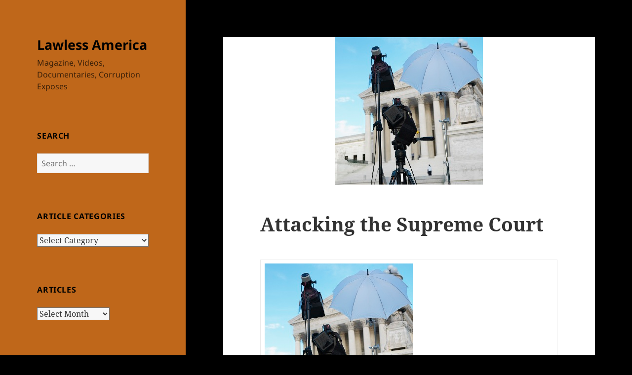

--- FILE ---
content_type: text/html; charset=UTF-8
request_url: https://lawlessamerica.com/attacking-the-supreme-court/
body_size: 25660
content:
<!DOCTYPE html>
<html lang="en-US" class="no-js">
<head>
	<meta charset="UTF-8">
	<meta name="viewport" content="width=device-width, initial-scale=1.0">
	<link rel="profile" href="https://gmpg.org/xfn/11">
	<link rel="pingback" href="https://lawlessamerica.com/xmlrpc.php">
	<script>
(function(html){html.className = html.className.replace(/\bno-js\b/,'js')})(document.documentElement);
//# sourceURL=twentyfifteen_javascript_detection
</script>
<meta name='robots' content='index, follow, max-image-preview:large, max-snippet:-1, max-video-preview:-1' />

	<!-- This site is optimized with the Yoast SEO plugin v26.7 - https://yoast.com/wordpress/plugins/seo/ -->
	<title>Attacking the Supreme Court</title>
	<meta name="description" content="Supreme Court issues Landmark Decision on the Constitution indicating the Constitution is void and refusing to stop corruption in the Federal Judiciary" />
	<link rel="canonical" href="https://lawlessamerica.com/attacking-the-supreme-court/" />
	<meta property="og:locale" content="en_US" />
	<meta property="og:type" content="article" />
	<meta property="og:title" content="Attacking the Supreme Court" />
	<meta property="og:description" content="Supreme Court issues Landmark Decision on the Constitution indicating the Constitution is void and refusing to stop corruption in the Federal Judiciary" />
	<meta property="og:url" content="https://lawlessamerica.com/attacking-the-supreme-court/" />
	<meta property="og:site_name" content="Lawless America" />
	<meta property="article:published_time" content="2011-02-01T05:00:00+00:00" />
	<meta property="og:image" content="https://lawlessamerica.com/wp-content/uploads/2010/11/district-of-columbia-washington-supreme-court-cameras-3500000-061031i0036-300w.jpg" />
	<meta property="og:image:width" content="300" />
	<meta property="og:image:height" content="299" />
	<meta property="og:image:type" content="image/jpeg" />
	<meta name="author" content="William M. Windsor" />
	<meta name="twitter:card" content="summary_large_image" />
	<meta name="twitter:label1" content="Written by" />
	<meta name="twitter:data1" content="William M. Windsor" />
	<meta name="twitter:label2" content="Est. reading time" />
	<meta name="twitter:data2" content="2 minutes" />
	<script type="application/ld+json" class="yoast-schema-graph">{"@context":"https://schema.org","@graph":[{"@type":"Article","@id":"https://lawlessamerica.com/attacking-the-supreme-court/#article","isPartOf":{"@id":"https://lawlessamerica.com/attacking-the-supreme-court/"},"author":{"name":"William M. Windsor","@id":"https://lawlessamerica.com/#/schema/person/13deed7df3d0137e465b1c65943ad2cd"},"headline":"Attacking the Supreme Court","datePublished":"2011-02-01T05:00:00+00:00","mainEntityOfPage":{"@id":"https://lawlessamerica.com/attacking-the-supreme-court/"},"wordCount":433,"commentCount":0,"image":{"@id":"https://lawlessamerica.com/attacking-the-supreme-court/#primaryimage"},"thumbnailUrl":"https://lawlessamerica.com/wp-content/uploads/2010/11/district-of-columbia-washington-supreme-court-cameras-3500000-061031i0036-300w.jpg","keywords":["and Judge Emmett Ripley Cox","complaint","Constiution","corruption","federal judges","federal judiciary","Fraud on the Courts","fraud upon the courts","Jr.","Judge Beverly B. Martin","Judge Charles R. Wilson","Judge Edward Earl Carnes","Judge Frank M. Hull","Judge Gerald Bard Tjoflat","Judge James C. Hill","Judge James Larry Edmondson","Judge Joel F. Dubina","Judge Peter T. Fay","Judge Phyllis A. Kravitch","Judge R. Lanier Anderson","Judge Rosemary Barkett","Judge Stanley Marcus","Judge Susan H. Black","Judge William H. Pryor","judicial misconduct","landmark decision","lawsuit","United States Court of Appeals for the Eleventh Circuit","United States District Court for the Northern District of Georgia","United States Supreme Court","verified action","verified complaint"],"articleSection":["Articles"],"inLanguage":"en-US","potentialAction":[{"@type":"CommentAction","name":"Comment","target":["https://lawlessamerica.com/attacking-the-supreme-court/#respond"]}]},{"@type":"WebPage","@id":"https://lawlessamerica.com/attacking-the-supreme-court/","url":"https://lawlessamerica.com/attacking-the-supreme-court/","name":"Attacking the Supreme Court","isPartOf":{"@id":"https://lawlessamerica.com/#website"},"primaryImageOfPage":{"@id":"https://lawlessamerica.com/attacking-the-supreme-court/#primaryimage"},"image":{"@id":"https://lawlessamerica.com/attacking-the-supreme-court/#primaryimage"},"thumbnailUrl":"https://lawlessamerica.com/wp-content/uploads/2010/11/district-of-columbia-washington-supreme-court-cameras-3500000-061031i0036-300w.jpg","datePublished":"2011-02-01T05:00:00+00:00","author":{"@id":"https://lawlessamerica.com/#/schema/person/13deed7df3d0137e465b1c65943ad2cd"},"description":"Supreme Court issues Landmark Decision on the Constitution indicating the Constitution is void and refusing to stop corruption in the Federal Judiciary","breadcrumb":{"@id":"https://lawlessamerica.com/attacking-the-supreme-court/#breadcrumb"},"inLanguage":"en-US","potentialAction":[{"@type":"ReadAction","target":["https://lawlessamerica.com/attacking-the-supreme-court/"]}]},{"@type":"ImageObject","inLanguage":"en-US","@id":"https://lawlessamerica.com/attacking-the-supreme-court/#primaryimage","url":"https://lawlessamerica.com/wp-content/uploads/2010/11/district-of-columbia-washington-supreme-court-cameras-3500000-061031i0036-300w.jpg","contentUrl":"https://lawlessamerica.com/wp-content/uploads/2010/11/district-of-columbia-washington-supreme-court-cameras-3500000-061031i0036-300w.jpg","width":300,"height":299,"caption":"district-of-columbia-washington-supreme-court-cameras-3500000-061031i0036-300w"},{"@type":"BreadcrumbList","@id":"https://lawlessamerica.com/attacking-the-supreme-court/#breadcrumb","itemListElement":[{"@type":"ListItem","position":1,"name":"Home","item":"https://lawlessamerica.com/"},{"@type":"ListItem","position":2,"name":"Posts","item":"https://lawlessamerica.com/posts/"},{"@type":"ListItem","position":3,"name":"Attacking the Supreme Court"}]},{"@type":"WebSite","@id":"https://lawlessamerica.com/#website","url":"https://lawlessamerica.com/","name":"Lawless America","description":"Magazine, Videos, Documentaries, Corruption Exposes","potentialAction":[{"@type":"SearchAction","target":{"@type":"EntryPoint","urlTemplate":"https://lawlessamerica.com/?s={search_term_string}"},"query-input":{"@type":"PropertyValueSpecification","valueRequired":true,"valueName":"search_term_string"}}],"inLanguage":"en-US"},{"@type":"Person","@id":"https://lawlessamerica.com/#/schema/person/13deed7df3d0137e465b1c65943ad2cd","name":"William M. Windsor","image":{"@type":"ImageObject","inLanguage":"en-US","@id":"https://lawlessamerica.com/#/schema/person/image/","url":"https://secure.gravatar.com/avatar/185ac0e0803c1aaf4665b34b1c582ce2521a7a5164b98187967ecc8c971cb7f4?s=96&d=mm&r=g","contentUrl":"https://secure.gravatar.com/avatar/185ac0e0803c1aaf4665b34b1c582ce2521a7a5164b98187967ecc8c971cb7f4?s=96&d=mm&r=g","caption":"William M. Windsor"},"url":"https://lawlessamerica.com/author/bill_windsor/"}]}</script>
	<!-- / Yoast SEO plugin. -->


<link rel='dns-prefetch' href='//stats.wp.com' />
<link rel='dns-prefetch' href='//www.googletagmanager.com' />
<link rel="alternate" type="application/rss+xml" title="Lawless America &raquo; Feed" href="https://lawlessamerica.com/feed/" />
<link rel="alternate" type="application/rss+xml" title="Lawless America &raquo; Comments Feed" href="https://lawlessamerica.com/comments/feed/" />
<link rel="alternate" type="application/rss+xml" title="Lawless America &raquo; Attacking the Supreme Court Comments Feed" href="https://lawlessamerica.com/attacking-the-supreme-court/feed/" />
<link rel="alternate" title="oEmbed (JSON)" type="application/json+oembed" href="https://lawlessamerica.com/wp-json/oembed/1.0/embed?url=https%3A%2F%2Flawlessamerica.com%2Fattacking-the-supreme-court%2F" />
<link rel="alternate" title="oEmbed (XML)" type="text/xml+oembed" href="https://lawlessamerica.com/wp-json/oembed/1.0/embed?url=https%3A%2F%2Flawlessamerica.com%2Fattacking-the-supreme-court%2F&#038;format=xml" />
<style id='wp-img-auto-sizes-contain-inline-css'>
img:is([sizes=auto i],[sizes^="auto," i]){contain-intrinsic-size:3000px 1500px}
/*# sourceURL=wp-img-auto-sizes-contain-inline-css */
</style>
<link rel='stylesheet' id='twentyfifteen-jetpack-css' href='https://lawlessamerica.com/wp-content/plugins/jetpack/modules/theme-tools/compat/twentyfifteen.css?ver=15.4' media='all' />
<style id='wp-emoji-styles-inline-css'>

	img.wp-smiley, img.emoji {
		display: inline !important;
		border: none !important;
		box-shadow: none !important;
		height: 1em !important;
		width: 1em !important;
		margin: 0 0.07em !important;
		vertical-align: -0.1em !important;
		background: none !important;
		padding: 0 !important;
	}
/*# sourceURL=wp-emoji-styles-inline-css */
</style>
<style id='wp-block-library-inline-css'>
:root{
  --wp-block-synced-color:#7a00df;
  --wp-block-synced-color--rgb:122, 0, 223;
  --wp-bound-block-color:var(--wp-block-synced-color);
  --wp-editor-canvas-background:#ddd;
  --wp-admin-theme-color:#007cba;
  --wp-admin-theme-color--rgb:0, 124, 186;
  --wp-admin-theme-color-darker-10:#006ba1;
  --wp-admin-theme-color-darker-10--rgb:0, 107, 160.5;
  --wp-admin-theme-color-darker-20:#005a87;
  --wp-admin-theme-color-darker-20--rgb:0, 90, 135;
  --wp-admin-border-width-focus:2px;
}
@media (min-resolution:192dpi){
  :root{
    --wp-admin-border-width-focus:1.5px;
  }
}
.wp-element-button{
  cursor:pointer;
}

:root .has-very-light-gray-background-color{
  background-color:#eee;
}
:root .has-very-dark-gray-background-color{
  background-color:#313131;
}
:root .has-very-light-gray-color{
  color:#eee;
}
:root .has-very-dark-gray-color{
  color:#313131;
}
:root .has-vivid-green-cyan-to-vivid-cyan-blue-gradient-background{
  background:linear-gradient(135deg, #00d084, #0693e3);
}
:root .has-purple-crush-gradient-background{
  background:linear-gradient(135deg, #34e2e4, #4721fb 50%, #ab1dfe);
}
:root .has-hazy-dawn-gradient-background{
  background:linear-gradient(135deg, #faaca8, #dad0ec);
}
:root .has-subdued-olive-gradient-background{
  background:linear-gradient(135deg, #fafae1, #67a671);
}
:root .has-atomic-cream-gradient-background{
  background:linear-gradient(135deg, #fdd79a, #004a59);
}
:root .has-nightshade-gradient-background{
  background:linear-gradient(135deg, #330968, #31cdcf);
}
:root .has-midnight-gradient-background{
  background:linear-gradient(135deg, #020381, #2874fc);
}
:root{
  --wp--preset--font-size--normal:16px;
  --wp--preset--font-size--huge:42px;
}

.has-regular-font-size{
  font-size:1em;
}

.has-larger-font-size{
  font-size:2.625em;
}

.has-normal-font-size{
  font-size:var(--wp--preset--font-size--normal);
}

.has-huge-font-size{
  font-size:var(--wp--preset--font-size--huge);
}

.has-text-align-center{
  text-align:center;
}

.has-text-align-left{
  text-align:left;
}

.has-text-align-right{
  text-align:right;
}

.has-fit-text{
  white-space:nowrap !important;
}

#end-resizable-editor-section{
  display:none;
}

.aligncenter{
  clear:both;
}

.items-justified-left{
  justify-content:flex-start;
}

.items-justified-center{
  justify-content:center;
}

.items-justified-right{
  justify-content:flex-end;
}

.items-justified-space-between{
  justify-content:space-between;
}

.screen-reader-text{
  border:0;
  clip-path:inset(50%);
  height:1px;
  margin:-1px;
  overflow:hidden;
  padding:0;
  position:absolute;
  width:1px;
  word-wrap:normal !important;
}

.screen-reader-text:focus{
  background-color:#ddd;
  clip-path:none;
  color:#444;
  display:block;
  font-size:1em;
  height:auto;
  left:5px;
  line-height:normal;
  padding:15px 23px 14px;
  text-decoration:none;
  top:5px;
  width:auto;
  z-index:100000;
}
html :where(.has-border-color){
  border-style:solid;
}

html :where([style*=border-top-color]){
  border-top-style:solid;
}

html :where([style*=border-right-color]){
  border-right-style:solid;
}

html :where([style*=border-bottom-color]){
  border-bottom-style:solid;
}

html :where([style*=border-left-color]){
  border-left-style:solid;
}

html :where([style*=border-width]){
  border-style:solid;
}

html :where([style*=border-top-width]){
  border-top-style:solid;
}

html :where([style*=border-right-width]){
  border-right-style:solid;
}

html :where([style*=border-bottom-width]){
  border-bottom-style:solid;
}

html :where([style*=border-left-width]){
  border-left-style:solid;
}
html :where(img[class*=wp-image-]){
  height:auto;
  max-width:100%;
}
:where(figure){
  margin:0 0 1em;
}

html :where(.is-position-sticky){
  --wp-admin--admin-bar--position-offset:var(--wp-admin--admin-bar--height, 0px);
}

@media screen and (max-width:600px){
  html :where(.is-position-sticky){
    --wp-admin--admin-bar--position-offset:0px;
  }
}

/*# sourceURL=wp-block-library-inline-css */
</style><style id='global-styles-inline-css'>
:root{--wp--preset--aspect-ratio--square: 1;--wp--preset--aspect-ratio--4-3: 4/3;--wp--preset--aspect-ratio--3-4: 3/4;--wp--preset--aspect-ratio--3-2: 3/2;--wp--preset--aspect-ratio--2-3: 2/3;--wp--preset--aspect-ratio--16-9: 16/9;--wp--preset--aspect-ratio--9-16: 9/16;--wp--preset--color--black: #000000;--wp--preset--color--cyan-bluish-gray: #abb8c3;--wp--preset--color--white: #fff;--wp--preset--color--pale-pink: #f78da7;--wp--preset--color--vivid-red: #cf2e2e;--wp--preset--color--luminous-vivid-orange: #ff6900;--wp--preset--color--luminous-vivid-amber: #fcb900;--wp--preset--color--light-green-cyan: #7bdcb5;--wp--preset--color--vivid-green-cyan: #00d084;--wp--preset--color--pale-cyan-blue: #8ed1fc;--wp--preset--color--vivid-cyan-blue: #0693e3;--wp--preset--color--vivid-purple: #9b51e0;--wp--preset--color--dark-gray: #111;--wp--preset--color--light-gray: #f1f1f1;--wp--preset--color--yellow: #f4ca16;--wp--preset--color--dark-brown: #352712;--wp--preset--color--medium-pink: #e53b51;--wp--preset--color--light-pink: #ffe5d1;--wp--preset--color--dark-purple: #2e2256;--wp--preset--color--purple: #674970;--wp--preset--color--blue-gray: #22313f;--wp--preset--color--bright-blue: #55c3dc;--wp--preset--color--light-blue: #e9f2f9;--wp--preset--gradient--vivid-cyan-blue-to-vivid-purple: linear-gradient(135deg,rgb(6,147,227) 0%,rgb(155,81,224) 100%);--wp--preset--gradient--light-green-cyan-to-vivid-green-cyan: linear-gradient(135deg,rgb(122,220,180) 0%,rgb(0,208,130) 100%);--wp--preset--gradient--luminous-vivid-amber-to-luminous-vivid-orange: linear-gradient(135deg,rgb(252,185,0) 0%,rgb(255,105,0) 100%);--wp--preset--gradient--luminous-vivid-orange-to-vivid-red: linear-gradient(135deg,rgb(255,105,0) 0%,rgb(207,46,46) 100%);--wp--preset--gradient--very-light-gray-to-cyan-bluish-gray: linear-gradient(135deg,rgb(238,238,238) 0%,rgb(169,184,195) 100%);--wp--preset--gradient--cool-to-warm-spectrum: linear-gradient(135deg,rgb(74,234,220) 0%,rgb(151,120,209) 20%,rgb(207,42,186) 40%,rgb(238,44,130) 60%,rgb(251,105,98) 80%,rgb(254,248,76) 100%);--wp--preset--gradient--blush-light-purple: linear-gradient(135deg,rgb(255,206,236) 0%,rgb(152,150,240) 100%);--wp--preset--gradient--blush-bordeaux: linear-gradient(135deg,rgb(254,205,165) 0%,rgb(254,45,45) 50%,rgb(107,0,62) 100%);--wp--preset--gradient--luminous-dusk: linear-gradient(135deg,rgb(255,203,112) 0%,rgb(199,81,192) 50%,rgb(65,88,208) 100%);--wp--preset--gradient--pale-ocean: linear-gradient(135deg,rgb(255,245,203) 0%,rgb(182,227,212) 50%,rgb(51,167,181) 100%);--wp--preset--gradient--electric-grass: linear-gradient(135deg,rgb(202,248,128) 0%,rgb(113,206,126) 100%);--wp--preset--gradient--midnight: linear-gradient(135deg,rgb(2,3,129) 0%,rgb(40,116,252) 100%);--wp--preset--gradient--dark-gray-gradient-gradient: linear-gradient(90deg, rgba(17,17,17,1) 0%, rgba(42,42,42,1) 100%);--wp--preset--gradient--light-gray-gradient: linear-gradient(90deg, rgba(241,241,241,1) 0%, rgba(215,215,215,1) 100%);--wp--preset--gradient--white-gradient: linear-gradient(90deg, rgba(255,255,255,1) 0%, rgba(230,230,230,1) 100%);--wp--preset--gradient--yellow-gradient: linear-gradient(90deg, rgba(244,202,22,1) 0%, rgba(205,168,10,1) 100%);--wp--preset--gradient--dark-brown-gradient: linear-gradient(90deg, rgba(53,39,18,1) 0%, rgba(91,67,31,1) 100%);--wp--preset--gradient--medium-pink-gradient: linear-gradient(90deg, rgba(229,59,81,1) 0%, rgba(209,28,51,1) 100%);--wp--preset--gradient--light-pink-gradient: linear-gradient(90deg, rgba(255,229,209,1) 0%, rgba(255,200,158,1) 100%);--wp--preset--gradient--dark-purple-gradient: linear-gradient(90deg, rgba(46,34,86,1) 0%, rgba(66,48,123,1) 100%);--wp--preset--gradient--purple-gradient: linear-gradient(90deg, rgba(103,73,112,1) 0%, rgba(131,93,143,1) 100%);--wp--preset--gradient--blue-gray-gradient: linear-gradient(90deg, rgba(34,49,63,1) 0%, rgba(52,75,96,1) 100%);--wp--preset--gradient--bright-blue-gradient: linear-gradient(90deg, rgba(85,195,220,1) 0%, rgba(43,180,211,1) 100%);--wp--preset--gradient--light-blue-gradient: linear-gradient(90deg, rgba(233,242,249,1) 0%, rgba(193,218,238,1) 100%);--wp--preset--font-size--small: 13px;--wp--preset--font-size--medium: 20px;--wp--preset--font-size--large: 36px;--wp--preset--font-size--x-large: 42px;--wp--preset--spacing--20: 0.44rem;--wp--preset--spacing--30: 0.67rem;--wp--preset--spacing--40: 1rem;--wp--preset--spacing--50: 1.5rem;--wp--preset--spacing--60: 2.25rem;--wp--preset--spacing--70: 3.38rem;--wp--preset--spacing--80: 5.06rem;--wp--preset--shadow--natural: 6px 6px 9px rgba(0, 0, 0, 0.2);--wp--preset--shadow--deep: 12px 12px 50px rgba(0, 0, 0, 0.4);--wp--preset--shadow--sharp: 6px 6px 0px rgba(0, 0, 0, 0.2);--wp--preset--shadow--outlined: 6px 6px 0px -3px rgb(255, 255, 255), 6px 6px rgb(0, 0, 0);--wp--preset--shadow--crisp: 6px 6px 0px rgb(0, 0, 0);}:where(.is-layout-flex){gap: 0.5em;}:where(.is-layout-grid){gap: 0.5em;}body .is-layout-flex{display: flex;}.is-layout-flex{flex-wrap: wrap;align-items: center;}.is-layout-flex > :is(*, div){margin: 0;}body .is-layout-grid{display: grid;}.is-layout-grid > :is(*, div){margin: 0;}:where(.wp-block-columns.is-layout-flex){gap: 2em;}:where(.wp-block-columns.is-layout-grid){gap: 2em;}:where(.wp-block-post-template.is-layout-flex){gap: 1.25em;}:where(.wp-block-post-template.is-layout-grid){gap: 1.25em;}.has-black-color{color: var(--wp--preset--color--black) !important;}.has-cyan-bluish-gray-color{color: var(--wp--preset--color--cyan-bluish-gray) !important;}.has-white-color{color: var(--wp--preset--color--white) !important;}.has-pale-pink-color{color: var(--wp--preset--color--pale-pink) !important;}.has-vivid-red-color{color: var(--wp--preset--color--vivid-red) !important;}.has-luminous-vivid-orange-color{color: var(--wp--preset--color--luminous-vivid-orange) !important;}.has-luminous-vivid-amber-color{color: var(--wp--preset--color--luminous-vivid-amber) !important;}.has-light-green-cyan-color{color: var(--wp--preset--color--light-green-cyan) !important;}.has-vivid-green-cyan-color{color: var(--wp--preset--color--vivid-green-cyan) !important;}.has-pale-cyan-blue-color{color: var(--wp--preset--color--pale-cyan-blue) !important;}.has-vivid-cyan-blue-color{color: var(--wp--preset--color--vivid-cyan-blue) !important;}.has-vivid-purple-color{color: var(--wp--preset--color--vivid-purple) !important;}.has-black-background-color{background-color: var(--wp--preset--color--black) !important;}.has-cyan-bluish-gray-background-color{background-color: var(--wp--preset--color--cyan-bluish-gray) !important;}.has-white-background-color{background-color: var(--wp--preset--color--white) !important;}.has-pale-pink-background-color{background-color: var(--wp--preset--color--pale-pink) !important;}.has-vivid-red-background-color{background-color: var(--wp--preset--color--vivid-red) !important;}.has-luminous-vivid-orange-background-color{background-color: var(--wp--preset--color--luminous-vivid-orange) !important;}.has-luminous-vivid-amber-background-color{background-color: var(--wp--preset--color--luminous-vivid-amber) !important;}.has-light-green-cyan-background-color{background-color: var(--wp--preset--color--light-green-cyan) !important;}.has-vivid-green-cyan-background-color{background-color: var(--wp--preset--color--vivid-green-cyan) !important;}.has-pale-cyan-blue-background-color{background-color: var(--wp--preset--color--pale-cyan-blue) !important;}.has-vivid-cyan-blue-background-color{background-color: var(--wp--preset--color--vivid-cyan-blue) !important;}.has-vivid-purple-background-color{background-color: var(--wp--preset--color--vivid-purple) !important;}.has-black-border-color{border-color: var(--wp--preset--color--black) !important;}.has-cyan-bluish-gray-border-color{border-color: var(--wp--preset--color--cyan-bluish-gray) !important;}.has-white-border-color{border-color: var(--wp--preset--color--white) !important;}.has-pale-pink-border-color{border-color: var(--wp--preset--color--pale-pink) !important;}.has-vivid-red-border-color{border-color: var(--wp--preset--color--vivid-red) !important;}.has-luminous-vivid-orange-border-color{border-color: var(--wp--preset--color--luminous-vivid-orange) !important;}.has-luminous-vivid-amber-border-color{border-color: var(--wp--preset--color--luminous-vivid-amber) !important;}.has-light-green-cyan-border-color{border-color: var(--wp--preset--color--light-green-cyan) !important;}.has-vivid-green-cyan-border-color{border-color: var(--wp--preset--color--vivid-green-cyan) !important;}.has-pale-cyan-blue-border-color{border-color: var(--wp--preset--color--pale-cyan-blue) !important;}.has-vivid-cyan-blue-border-color{border-color: var(--wp--preset--color--vivid-cyan-blue) !important;}.has-vivid-purple-border-color{border-color: var(--wp--preset--color--vivid-purple) !important;}.has-vivid-cyan-blue-to-vivid-purple-gradient-background{background: var(--wp--preset--gradient--vivid-cyan-blue-to-vivid-purple) !important;}.has-light-green-cyan-to-vivid-green-cyan-gradient-background{background: var(--wp--preset--gradient--light-green-cyan-to-vivid-green-cyan) !important;}.has-luminous-vivid-amber-to-luminous-vivid-orange-gradient-background{background: var(--wp--preset--gradient--luminous-vivid-amber-to-luminous-vivid-orange) !important;}.has-luminous-vivid-orange-to-vivid-red-gradient-background{background: var(--wp--preset--gradient--luminous-vivid-orange-to-vivid-red) !important;}.has-very-light-gray-to-cyan-bluish-gray-gradient-background{background: var(--wp--preset--gradient--very-light-gray-to-cyan-bluish-gray) !important;}.has-cool-to-warm-spectrum-gradient-background{background: var(--wp--preset--gradient--cool-to-warm-spectrum) !important;}.has-blush-light-purple-gradient-background{background: var(--wp--preset--gradient--blush-light-purple) !important;}.has-blush-bordeaux-gradient-background{background: var(--wp--preset--gradient--blush-bordeaux) !important;}.has-luminous-dusk-gradient-background{background: var(--wp--preset--gradient--luminous-dusk) !important;}.has-pale-ocean-gradient-background{background: var(--wp--preset--gradient--pale-ocean) !important;}.has-electric-grass-gradient-background{background: var(--wp--preset--gradient--electric-grass) !important;}.has-midnight-gradient-background{background: var(--wp--preset--gradient--midnight) !important;}.has-small-font-size{font-size: var(--wp--preset--font-size--small) !important;}.has-medium-font-size{font-size: var(--wp--preset--font-size--medium) !important;}.has-large-font-size{font-size: var(--wp--preset--font-size--large) !important;}.has-x-large-font-size{font-size: var(--wp--preset--font-size--x-large) !important;}
/*# sourceURL=global-styles-inline-css */
</style>
<style id='core-block-supports-inline-css'>
/**
 * Core styles: block-supports
 */

/*# sourceURL=core-block-supports-inline-css */
</style>

<style id='classic-theme-styles-inline-css'>
/**
 * These rules are needed for backwards compatibility.
 * They should match the button element rules in the base theme.json file.
 */
.wp-block-button__link {
	color: #ffffff;
	background-color: #32373c;
	border-radius: 9999px; /* 100% causes an oval, but any explicit but really high value retains the pill shape. */

	/* This needs a low specificity so it won't override the rules from the button element if defined in theme.json. */
	box-shadow: none;
	text-decoration: none;

	/* The extra 2px are added to size solids the same as the outline versions.*/
	padding: calc(0.667em + 2px) calc(1.333em + 2px);

	font-size: 1.125em;
}

.wp-block-file__button {
	background: #32373c;
	color: #ffffff;
	text-decoration: none;
}

/*# sourceURL=/wp-includes/css/classic-themes.css */
</style>
<link rel='stylesheet' id='twentyfifteen-fonts-css' href='https://lawlessamerica.com/wp-content/themes/twentyfifteen/assets/fonts/noto-sans-plus-noto-serif-plus-inconsolata.css?ver=20230328' media='all' />
<link rel='stylesheet' id='genericons-css' href='https://lawlessamerica.com/wp-content/plugins/jetpack/_inc/genericons/genericons/genericons.css?ver=3.1' media='all' />
<link rel='stylesheet' id='twentyfifteen-style-css' href='https://lawlessamerica.com/wp-content/themes/twentyfifteen/style.css?ver=20251202' media='all' />
<style id='twentyfifteen-style-inline-css'>

			.post-navigation .nav-previous { background-image: url(https://lawlessamerica.com/wp-content/uploads/2010/12/flag-american-b1_4j_bg_020-200w.jpg); }
			.post-navigation .nav-previous .post-title, .post-navigation .nav-previous a:hover .post-title, .post-navigation .nav-previous .meta-nav { color: #fff; }
			.post-navigation .nav-previous a:before { background-color: rgba(0, 0, 0, 0.4); }
		
			.post-navigation .nav-next { background-image: url(https://lawlessamerica.com/wp-content/uploads/2011/03/signature-pen-andresr01267-cropped-250w.jpg); border-top: 0; }
			.post-navigation .nav-next .post-title, .post-navigation .nav-next a:hover .post-title, .post-navigation .nav-next .meta-nav { color: #fff; }
			.post-navigation .nav-next a:before { background-color: rgba(0, 0, 0, 0.4); }
		

		/* Custom Header Background Color */
		body:before,
		.site-header {
			background-color: #bf671a;
		}

		@media screen and (min-width: 59.6875em) {
			.site-header,
			.secondary {
				background-color: transparent;
			}

			.widget button,
			.widget input[type="button"],
			.widget input[type="reset"],
			.widget input[type="submit"],
			.widget_calendar tbody a,
			.widget_calendar tbody a:hover,
			.widget_calendar tbody a:focus {
				color: #bf671a;
			}
		}
	

		/* Custom Sidebar Text Color */
		.site-title a,
		.site-description,
		.secondary-toggle:before {
			color: #000000;
		}

		.site-title a:hover,
		.site-title a:focus {
			color: rgba( 0, 0, 0, 0.7);
		}

		.secondary-toggle {
			border-color: rgba( 0, 0, 0, 0.1);
		}

		.secondary-toggle:hover,
		.secondary-toggle:focus {
			border-color: rgba( 0, 0, 0, 0.3);
		}

		.site-title a {
			outline-color: rgba( 0, 0, 0, 0.3);
		}

		@media screen and (min-width: 59.6875em) {
			.secondary a,
			.dropdown-toggle:after,
			.widget-title,
			.widget blockquote cite,
			.widget blockquote small {
				color: #000000;
			}

			.widget button,
			.widget input[type="button"],
			.widget input[type="reset"],
			.widget input[type="submit"],
			.widget_calendar tbody a {
				background-color: #000000;
			}

			.textwidget a {
				border-color: #000000;
			}

			.secondary a:hover,
			.secondary a:focus,
			.main-navigation .menu-item-description,
			.widget,
			.widget blockquote,
			.widget .wp-caption-text,
			.widget .gallery-caption {
				color: rgba( 0, 0, 0, 0.7);
			}

			.widget button:hover,
			.widget button:focus,
			.widget input[type="button"]:hover,
			.widget input[type="button"]:focus,
			.widget input[type="reset"]:hover,
			.widget input[type="reset"]:focus,
			.widget input[type="submit"]:hover,
			.widget input[type="submit"]:focus,
			.widget_calendar tbody a:hover,
			.widget_calendar tbody a:focus {
				background-color: rgba( 0, 0, 0, 0.7);
			}

			.widget blockquote {
				border-color: rgba( 0, 0, 0, 0.7);
			}

			.main-navigation ul,
			.main-navigation li,
			.secondary-toggle,
			.widget input,
			.widget textarea,
			.widget table,
			.widget th,
			.widget td,
			.widget pre,
			.widget li,
			.widget_categories .children,
			.widget_nav_menu .sub-menu,
			.widget_pages .children,
			.widget abbr[title] {
				border-color: rgba( 0, 0, 0, 0.1);
			}

			.dropdown-toggle:hover,
			.dropdown-toggle:focus,
			.widget hr {
				background-color: rgba( 0, 0, 0, 0.1);
			}

			.widget input:focus,
			.widget textarea:focus {
				border-color: rgba( 0, 0, 0, 0.3);
			}

			.sidebar a:focus,
			.dropdown-toggle:focus {
				outline-color: rgba( 0, 0, 0, 0.3);
			}
		}
	
/*# sourceURL=twentyfifteen-style-inline-css */
</style>
<link rel='stylesheet' id='twentyfifteen-block-style-css' href='https://lawlessamerica.com/wp-content/themes/twentyfifteen/css/blocks.css?ver=20240715' media='all' />
<script src="https://lawlessamerica.com/wp-includes/js/jquery/jquery.js?ver=3.7.1" id="jquery-core-js"></script>
<script src="https://lawlessamerica.com/wp-includes/js/jquery/jquery-migrate.js?ver=3.4.1" id="jquery-migrate-js"></script>
<script id="twentyfifteen-script-js-extra">
var screenReaderText = {"expand":"\u003Cspan class=\"screen-reader-text\"\u003Eexpand child menu\u003C/span\u003E","collapse":"\u003Cspan class=\"screen-reader-text\"\u003Ecollapse child menu\u003C/span\u003E"};
//# sourceURL=twentyfifteen-script-js-extra
</script>
<script src="https://lawlessamerica.com/wp-content/themes/twentyfifteen/js/functions.js?ver=20250729" id="twentyfifteen-script-js" defer data-wp-strategy="defer"></script>
<link rel="https://api.w.org/" href="https://lawlessamerica.com/wp-json/" /><link rel="alternate" title="JSON" type="application/json" href="https://lawlessamerica.com/wp-json/wp/v2/posts/17797" /><meta name="generator" content="Site Kit by Google 1.170.0" />	<style>img#wpstats{display:none}</style>
		<style id="custom-background-css">
body.custom-background { background-color: #000000; }
</style>
	</head>

<body data-rsssl=1 class="wp-singular post-template-default single single-post postid-17797 single-format-standard custom-background wp-embed-responsive wp-theme-twentyfifteen metaslider-plugin">
<div id="page" class="hfeed site">
	<a class="skip-link screen-reader-text" href="#content">
		Skip to content	</a>

	<div id="sidebar" class="sidebar">
		<header id="masthead" class="site-header">
			<div class="site-branding">
									<p class="site-title"><a href="https://lawlessamerica.com/" rel="home" >Lawless America</a></p>
										<p class="site-description">Magazine, Videos, Documentaries, Corruption Exposes</p>
				
				<button class="secondary-toggle">Menu and widgets</button>
			</div><!-- .site-branding -->
		</header><!-- .site-header -->

			<div id="secondary" class="secondary">

		
		
					<div id="widget-area" class="widget-area" role="complementary">
				<aside id="search-2" class="widget widget_search"><h2 class="widget-title">Search</h2><form role="search" method="get" class="search-form" action="https://lawlessamerica.com/">
				<label>
					<span class="screen-reader-text">Search for:</span>
					<input type="search" class="search-field" placeholder="Search &hellip;" value="" name="s" />
				</label>
				<input type="submit" class="search-submit screen-reader-text" value="Search" />
			</form></aside><aside id="categories-2" class="widget widget_categories"><h2 class="widget-title">Article Categories</h2><form action="https://lawlessamerica.com" method="get"><label class="screen-reader-text" for="cat">Article Categories</label><select  name='cat' id='cat' class='postform'>
	<option value='-1'>Select Category</option>
	<option class="level-0" value="8927">About GRIP</option>
	<option class="level-0" value="8924">About LawlessAmerica.com</option>
	<option class="level-0" value="8996">About Us</option>
	<option class="level-0" value="8925">About William M. Windsor</option>
	<option class="level-0" value="8931">Affiliates</option>
	<option class="level-0" value="8964">Allie Overstreet</option>
	<option class="level-0" value="8992">American Mothers Political Party</option>
	<option class="level-0" value="8949">Articles</option>
	<option class="level-0" value="8946">Articles</option>
	<option class="level-0" value="8952">Articles</option>
	<option class="level-0" value="8871">Attorney Dishonesty, Misconduct, Corruption</option>
	<option class="level-0" value="8877">Attorney Professional Misconduct</option>
	<option class="level-0" value="8950">Background</option>
	<option class="level-0" value="8997">Battling Corruption</option>
	<option class="level-0" value="8897">Battling Government Corruption and Dishonesty</option>
	<option class="level-0" value="8965">Bill Windsor Criminal Charges</option>
	<option class="level-0" value="8970">Carroll, Bob</option>
	<option class="level-0" value="8982">Charges</option>
	<option class="level-0" value="8919">Civil Liberties</option>
	<option class="level-0" value="11834">Complaints</option>
	<option class="level-0" value="8899">Constitutional Rights Problems</option>
	<option class="level-0" value="8930">Contract with Citizens of the United States</option>
	<option class="level-0" value="8918">Corporate Dishonesty and Corruption</option>
	<option class="level-0" value="8875">Corruption</option>
	<option class="level-0" value="11898">Corruption</option>
	<option class="level-0" value="8981">CORRUPTION IN THE CASE OF WILLIAM M. WINDSOR</option>
	<option class="level-0" value="8999">Cyberstalking</option>
	<option class="level-0" value="8989">Daily Reports</option>
	<option class="level-0" value="8986">Dale Karen Trowbridge</option>
	<option class="level-0" value="8984">Denial of Constitutional Rights</option>
	<option class="level-0" value="8903">Duffey, William S.</option>
	<option class="level-0" value="9003">Editorials</option>
	<option class="level-0" value="8921">Election Fraud and Corruption</option>
	<option class="level-0" value="8901">Evans, Orinda D.</option>
	<option class="level-0" value="8961">Family Court Corruption</option>
	<option class="level-0" value="11835">FBI</option>
	<option class="level-0" value="8920">Finance &#8211; Banking Fraud</option>
	<option class="level-0" value="8873">General</option>
	<option class="level-0" value="8968">Godfrey, Gordon</option>
	<option class="level-0" value="8922">Government and Public Corruption</option>
	<option class="level-0" value="8884">Government Employee Dishonesty</option>
	<option class="level-0" value="8955">Grand Juries</option>
	<option class="level-0" value="8932">GRIP &#8211; Government Reform &amp; Integrity Platform</option>
	<option class="level-0" value="8917">Guardianship &#8211; Conservatorship &#8211; Probate Abuse</option>
	<option class="level-0" value="8926">How to use this Site</option>
	<option class="level-0" value="8929">Initiatives</option>
	<option class="level-0" value="8962">Joeyisalittlekid</option>
	<option class="level-0" value="11815">John Eric Armstrong</option>
	<option class="level-0" value="11887">Judicial Corruption</option>
	<option class="level-0" value="8868">Judicial Corruption and Dishonesty</option>
	<option class="level-0" value="8886">Judicial Corruption and Dishonesty</option>
	<option class="level-0" value="8882">Judicial Misconduct Complaints</option>
	<option class="level-0" value="8953">Judicial Violations</option>
	<option class="level-0" value="8995">Latest</option>
	<option class="level-0" value="8960">Latest</option>
	<option class="level-0" value="8916">Law Enforcement Crimes, Abuse, and Corruption</option>
	<option class="level-0" value="8933">Lawless America Online Radio/TV Show</option>
	<option class="level-0" value="8958">Lawless America&#8230;The Movie</option>
	<option class="level-0" value="8934">Legal Options</option>
	<option class="level-0" value="8888">Legal System Problems</option>
	<option class="level-0" value="8923">Litigation Help</option>
	<option class="level-0" value="11886">Maid of the Mist</option>
	<option class="level-0" value="11869">Marcie Schreck</option>
	<option class="level-0" value="8987">Meet Me in DC</option>
	<option class="level-0" value="11826">Minnesota</option>
	<option class="level-0" value="8971">Montana Supreme Court</option>
	<option class="level-0" value="8972">News</option>
	<option class="level-0" value="11836">News</option>
	<option class="level-0" value="8973">News</option>
	<option class="level-0" value="8979">News</option>
	<option class="level-0" value="8980">News</option>
	<option class="level-0" value="11825">News &#8211; 2015</option>
	<option class="level-0" value="11837">News &#8211; May 12 2011</option>
	<option class="level-0" value="8938">News Reports</option>
	<option class="level-0" value="8944">News Reports</option>
	<option class="level-0" value="8939">News Reports</option>
	<option class="level-0" value="8945">News Reports</option>
	<option class="level-0" value="8940">News Reports</option>
	<option class="level-0" value="8935">News Reports</option>
	<option class="level-0" value="8941">News Reports</option>
	<option class="level-0" value="8942">News Reports</option>
	<option class="level-0" value="8937">News Reports</option>
	<option class="level-0" value="8948">News Reports</option>
	<option class="level-0" value="8943">News Reports</option>
	<option class="level-0" value="11829">North Dakota</option>
	<option class="level-0" value="8956">Petitions</option>
	<option class="level-0" value="8951">Pleadings</option>
	<option class="level-0" value="8928">Pledge to Honesty in Government</option>
	<option class="level-0" value="8895">Pro Se Abuse</option>
	<option class="level-0" value="11852">Pro-Se Podcast</option>
	<option class="level-0" value="8966">Production</option>
	<option class="level-0" value="8936">Professional Misconduct Complaints</option>
	<option class="level-0" value="8994">Prosecutorial Corruption</option>
	<option class="level-0" value="8985">Radio Show</option>
	<option class="level-0" value="11894">Recusal</option>
	<option class="level-0" value="11903">Sage Dental</option>
	<option class="level-0" value="8963">Sean Boushie</option>
	<option class="level-0" value="8990">Shannon Miller</option>
	<option class="level-0" value="8988">TV Show</option>
	<option class="level-0" value="11871">U.S. Supreme Court Clerk</option>
	<option class="level-0" value="11866">United States Supreme Court</option>
	<option class="level-0" value="8983">Unlawful Incarceration</option>
	<option class="level-0" value="8969">Update</option>
	<option class="level-0" value="8947">Videos</option>
	<option class="level-0" value="8967">William M. Windsor</option>
	<option class="level-0" value="8876">William M. Windsor Case</option>
	<option class="level-0" value="8954">Windsor&#8217;s Story</option>
</select>
</form><script>
( ( dropdownId ) => {
	const dropdown = document.getElementById( dropdownId );
	function onSelectChange() {
		setTimeout( () => {
			if ( 'escape' === dropdown.dataset.lastkey ) {
				return;
			}
			if ( dropdown.value && parseInt( dropdown.value ) > 0 && dropdown instanceof HTMLSelectElement ) {
				dropdown.parentElement.submit();
			}
		}, 250 );
	}
	function onKeyUp( event ) {
		if ( 'Escape' === event.key ) {
			dropdown.dataset.lastkey = 'escape';
		} else {
			delete dropdown.dataset.lastkey;
		}
	}
	function onClick() {
		delete dropdown.dataset.lastkey;
	}
	dropdown.addEventListener( 'keyup', onKeyUp );
	dropdown.addEventListener( 'click', onClick );
	dropdown.addEventListener( 'change', onSelectChange );
})( "cat" );

//# sourceURL=WP_Widget_Categories%3A%3Awidget
</script>
</aside><aside id="archives-2" class="widget widget_archive"><h2 class="widget-title">Articles</h2>		<label class="screen-reader-text" for="archives-dropdown-2">Articles</label>
		<select id="archives-dropdown-2" name="archive-dropdown">
			
			<option value="">Select Month</option>
				<option value='https://lawlessamerica.com/2024/12/'> December 2024 </option>
	<option value='https://lawlessamerica.com/2024/06/'> June 2024 </option>
	<option value='https://lawlessamerica.com/2024/04/'> April 2024 </option>
	<option value='https://lawlessamerica.com/2024/03/'> March 2024 </option>
	<option value='https://lawlessamerica.com/2024/02/'> February 2024 </option>
	<option value='https://lawlessamerica.com/2023/12/'> December 2023 </option>
	<option value='https://lawlessamerica.com/2023/11/'> November 2023 </option>
	<option value='https://lawlessamerica.com/2023/10/'> October 2023 </option>
	<option value='https://lawlessamerica.com/2023/09/'> September 2023 </option>
	<option value='https://lawlessamerica.com/2023/07/'> July 2023 </option>
	<option value='https://lawlessamerica.com/2022/11/'> November 2022 </option>
	<option value='https://lawlessamerica.com/2022/09/'> September 2022 </option>
	<option value='https://lawlessamerica.com/2022/01/'> January 2022 </option>
	<option value='https://lawlessamerica.com/2021/10/'> October 2021 </option>
	<option value='https://lawlessamerica.com/2021/09/'> September 2021 </option>
	<option value='https://lawlessamerica.com/2018/10/'> October 2018 </option>
	<option value='https://lawlessamerica.com/2018/07/'> July 2018 </option>
	<option value='https://lawlessamerica.com/2018/06/'> June 2018 </option>
	<option value='https://lawlessamerica.com/2017/08/'> August 2017 </option>
	<option value='https://lawlessamerica.com/2017/07/'> July 2017 </option>
	<option value='https://lawlessamerica.com/2016/10/'> October 2016 </option>
	<option value='https://lawlessamerica.com/2016/08/'> August 2016 </option>
	<option value='https://lawlessamerica.com/2016/07/'> July 2016 </option>
	<option value='https://lawlessamerica.com/2016/06/'> June 2016 </option>
	<option value='https://lawlessamerica.com/2016/05/'> May 2016 </option>
	<option value='https://lawlessamerica.com/2016/02/'> February 2016 </option>
	<option value='https://lawlessamerica.com/2016/01/'> January 2016 </option>
	<option value='https://lawlessamerica.com/2015/12/'> December 2015 </option>
	<option value='https://lawlessamerica.com/2015/11/'> November 2015 </option>
	<option value='https://lawlessamerica.com/2015/10/'> October 2015 </option>
	<option value='https://lawlessamerica.com/2015/09/'> September 2015 </option>
	<option value='https://lawlessamerica.com/2015/08/'> August 2015 </option>
	<option value='https://lawlessamerica.com/2015/07/'> July 2015 </option>
	<option value='https://lawlessamerica.com/2015/06/'> June 2015 </option>
	<option value='https://lawlessamerica.com/2015/05/'> May 2015 </option>
	<option value='https://lawlessamerica.com/2015/02/'> February 2015 </option>
	<option value='https://lawlessamerica.com/2015/01/'> January 2015 </option>
	<option value='https://lawlessamerica.com/2014/12/'> December 2014 </option>
	<option value='https://lawlessamerica.com/2014/07/'> July 2014 </option>
	<option value='https://lawlessamerica.com/2014/06/'> June 2014 </option>
	<option value='https://lawlessamerica.com/2014/05/'> May 2014 </option>
	<option value='https://lawlessamerica.com/2014/04/'> April 2014 </option>
	<option value='https://lawlessamerica.com/2014/01/'> January 2014 </option>
	<option value='https://lawlessamerica.com/2013/07/'> July 2013 </option>
	<option value='https://lawlessamerica.com/2013/06/'> June 2013 </option>
	<option value='https://lawlessamerica.com/2013/05/'> May 2013 </option>
	<option value='https://lawlessamerica.com/2013/04/'> April 2013 </option>
	<option value='https://lawlessamerica.com/2013/03/'> March 2013 </option>
	<option value='https://lawlessamerica.com/2013/02/'> February 2013 </option>
	<option value='https://lawlessamerica.com/2013/01/'> January 2013 </option>
	<option value='https://lawlessamerica.com/2012/12/'> December 2012 </option>
	<option value='https://lawlessamerica.com/2012/11/'> November 2012 </option>
	<option value='https://lawlessamerica.com/2012/10/'> October 2012 </option>
	<option value='https://lawlessamerica.com/2012/09/'> September 2012 </option>
	<option value='https://lawlessamerica.com/2012/08/'> August 2012 </option>
	<option value='https://lawlessamerica.com/2012/07/'> July 2012 </option>
	<option value='https://lawlessamerica.com/2012/06/'> June 2012 </option>
	<option value='https://lawlessamerica.com/2012/05/'> May 2012 </option>
	<option value='https://lawlessamerica.com/2012/04/'> April 2012 </option>
	<option value='https://lawlessamerica.com/2012/03/'> March 2012 </option>
	<option value='https://lawlessamerica.com/2012/02/'> February 2012 </option>
	<option value='https://lawlessamerica.com/2012/01/'> January 2012 </option>
	<option value='https://lawlessamerica.com/2011/12/'> December 2011 </option>
	<option value='https://lawlessamerica.com/2011/11/'> November 2011 </option>
	<option value='https://lawlessamerica.com/2011/10/'> October 2011 </option>
	<option value='https://lawlessamerica.com/2011/09/'> September 2011 </option>
	<option value='https://lawlessamerica.com/2011/08/'> August 2011 </option>
	<option value='https://lawlessamerica.com/2011/07/'> July 2011 </option>
	<option value='https://lawlessamerica.com/2011/06/'> June 2011 </option>
	<option value='https://lawlessamerica.com/2011/05/'> May 2011 </option>
	<option value='https://lawlessamerica.com/2011/04/'> April 2011 </option>
	<option value='https://lawlessamerica.com/2011/03/'> March 2011 </option>
	<option value='https://lawlessamerica.com/2011/02/'> February 2011 </option>
	<option value='https://lawlessamerica.com/2011/01/'> January 2011 </option>
	<option value='https://lawlessamerica.com/2010/12/'> December 2010 </option>
	<option value='https://lawlessamerica.com/2010/11/'> November 2010 </option>
	<option value='https://lawlessamerica.com/2010/10/'> October 2010 </option>
	<option value='https://lawlessamerica.com/2010/08/'> August 2010 </option>
	<option value='https://lawlessamerica.com/2010/05/'> May 2010 </option>
	<option value='https://lawlessamerica.com/2010/03/'> March 2010 </option>
	<option value='https://lawlessamerica.com/2010/01/'> January 2010 </option>
	<option value='https://lawlessamerica.com/2009/09/'> September 2009 </option>
	<option value='https://lawlessamerica.com/2009/07/'> July 2009 </option>
	<option value='https://lawlessamerica.com/2009/06/'> June 2009 </option>
	<option value='https://lawlessamerica.com/2009/04/'> April 2009 </option>
	<option value='https://lawlessamerica.com/2008/08/'> August 2008 </option>
	<option value='https://lawlessamerica.com/2008/05/'> May 2008 </option>
	<option value='https://lawlessamerica.com/2007/12/'> December 2007 </option>
	<option value='https://lawlessamerica.com/2007/07/'> July 2007 </option>
	<option value='https://lawlessamerica.com/2007/02/'> February 2007 </option>
	<option value='https://lawlessamerica.com/2007/01/'> January 2007 </option>
	<option value='https://lawlessamerica.com/2005/12/'> December 2005 </option>
	<option value='https://lawlessamerica.com/2005/08/'> August 2005 </option>
	<option value='https://lawlessamerica.com/2005/04/'> April 2005 </option>
	<option value='https://lawlessamerica.com/2005/02/'> February 2005 </option>
	<option value='https://lawlessamerica.com/2004/12/'> December 2004 </option>
	<option value='https://lawlessamerica.com/2001/12/'> December 2001 </option>
	<option value='https://lawlessamerica.com/1998/12/'> December 1998 </option>
	<option value='https://lawlessamerica.com/1997/08/'> August 1997 </option>
	<option value='https://lawlessamerica.com/1971/12/'> December 1971 </option>
	<option value='https://lawlessamerica.com/1950/12/'> December 1950 </option>

		</select>

			<script>
( ( dropdownId ) => {
	const dropdown = document.getElementById( dropdownId );
	function onSelectChange() {
		setTimeout( () => {
			if ( 'escape' === dropdown.dataset.lastkey ) {
				return;
			}
			if ( dropdown.value ) {
				document.location.href = dropdown.value;
			}
		}, 250 );
	}
	function onKeyUp( event ) {
		if ( 'Escape' === event.key ) {
			dropdown.dataset.lastkey = 'escape';
		} else {
			delete dropdown.dataset.lastkey;
		}
	}
	function onClick() {
		delete dropdown.dataset.lastkey;
	}
	dropdown.addEventListener( 'keyup', onKeyUp );
	dropdown.addEventListener( 'click', onClick );
	dropdown.addEventListener( 'change', onSelectChange );
})( "archives-dropdown-2" );

//# sourceURL=WP_Widget_Archives%3A%3Awidget
</script>
</aside>
		<aside id="recent-posts-2" class="widget widget_recent_entries">
		<h2 class="widget-title">Articles &#8211; Recent</h2><nav aria-label="Articles &#8211; Recent">
		<ul>
											<li>
					<a href="https://lawlessamerica.com/windsor-v-christine-scholtus-et-al/">Windsor v. Christine Scholtus, et al</a>
									</li>
											<li>
					<a href="https://lawlessamerica.com/stacey-pynn-complaint-against-matthew-pynn/">Stacey Pynn Complaint Against Matthew Pynn</a>
									</li>
											<li>
					<a href="https://lawlessamerica.com/bill-windsor-files-motion-against-judge-thomas-w-thrash/">Bill Windsor files Motion Against Judge Thomas W Thrash</a>
									</li>
											<li>
					<a href="https://lawlessamerica.com/bill-windsor-charged-with-crimes-by-sage-dental/">Bill Windsor Charged with Crimes by Sage Dental</a>
									</li>
											<li>
					<a href="https://lawlessamerica.com/bill-windsor-seeks-injunction-amendment/">Bill Windsor seeks Injunction Amendment</a>
									</li>
											<li>
					<a href="https://lawlessamerica.com/windsor-petition-for-rehearing-en-banc/">Windsor Petition for Rehearing En Banc</a>
									</li>
											<li>
					<a href="https://lawlessamerica.com/complaint-for-violation-of-civil-rights/">Complaint for VIOLATION OF CIVIL RIGHTS</a>
									</li>
											<li>
					<a href="https://lawlessamerica.com/bill-windsor-reportedly-slandered-by-marcie-schreck-and-letty-lanzaro/">Bill Windsor reportedly slandered by Marcie Schreck and Letty Lanzaro</a>
									</li>
											<li>
					<a href="https://lawlessamerica.com/crazy-judge-dan-l-schaap-hunter-tyler-schreck-legal-update-11-29-2021/">Crazy Judge Dan L. Schaap &#8211; Hunter Tyler Schreck Legal Update &#8211; 11-29-2021</a>
									</li>
											<li>
					<a href="https://lawlessamerica.com/hunter-tyler-schreck-legal-update-11-22-2021/">Hunter Tyler Schreck Legal Update &#8211; 11-22-2021</a>
									</li>
											<li>
					<a href="https://lawlessamerica.com/motion-for-compliance-with-rules-of-u-s-supreme-court-was-filed-by-bill-windsor/">Motion for Compliance with Rules of U.S. Supreme Court was Filed by Bill Windsor</a>
									</li>
											<li>
					<a href="https://lawlessamerica.com/bill-windsor-appellants-brief-in-attempted-murder-by-18-wheeler-finally-docketed/">Bill Windsor Appellants Brief in Attempted Murder by 18-Wheeler Finally Docketed</a>
									</li>
											<li>
					<a href="https://lawlessamerica.com/motion-for-rehearing-filed-at-u-s-supreme-court/">Motion for Rehearing filed at U.S. Supreme Court</a>
									</li>
											<li>
					<a href="https://lawlessamerica.com/facebook-groups-battling-corruption/">Facebook Groups Battling Corruption</a>
									</li>
											<li>
					<a href="https://lawlessamerica.com/proposed-legislation-to-save-america-ignored-by-the-u-s-congress/">Proposed Legislation to Save America Ignored by the U.S. Congress</a>
									</li>
											<li>
					<a href="https://lawlessamerica.com/pro-se-podcast-with-bill-windsor-begins/">Pro-Se Podcast with Bill Windsor begins Friday the 13th</a>
									</li>
											<li>
					<a href="https://lawlessamerica.com/united-states-supreme-court-hears-william-michael-windsors-petition/">UNITED STATES SUPREME COURT HEARS WILLIAM MICHAEL WINDSOR&#8217;S PETITION</a>
									</li>
											<li>
					<a href="https://lawlessamerica.com/bill-windsor-has-published-benchbook-for-u-s-judges-corruption-edition/">Bill Windsor has published BENCHBOOK for U.S. JUDGES &#8211; Corruption Edition</a>
									</li>
											<li>
					<a href="https://lawlessamerica.com/ku-klux-klan-act-42-u-s-c-1983-sue-for-violation-of-civil-rights/">Ku Klux Klan Act &#8211; 42 USC 1983 &#8211; Sue for Violation of Civil Rights</a>
									</li>
											<li>
					<a href="https://lawlessamerica.com/74-year-old-disabled-man-with-use-of-only-one-finger-will-have-all-nine-u-s-supreme-court-justices-hear-his-pro-se-petition/">74-YEAR-OLD DISABLED MAN WITH USE OF ONLY ONE FINGER WILL HAVE ALL NINE U.S. SUPREME COURT JUSTICES HEAR HIS PRO SE PETITION.</a>
									</li>
											<li>
					<a href="https://lawlessamerica.com/how-judges-commit-crimes-and-treason-new-discoveries/">How Judges Commit Crimes and Treason &#8211; New Discoveries</a>
									</li>
											<li>
					<a href="https://lawlessamerica.com/my-special-thanksgiving-2014-revisited-by-bill-windsor-and-lawless-america/">My Special Thanksgiving 2014 Revisited by Bill Windsor and Lawless America</a>
									</li>
											<li>
					<a href="https://lawlessamerica.com/fatal-shooting-of-man-with-mental-disabilities-who-called-911/">Fatal Shooting of Man with Mental Disabilities Who Called 911</a>
									</li>
											<li>
					<a href="https://lawlessamerica.com/fraudulent-inducement-upon-the-family-of-tom-kibler/">Fraudulent Inducement upon the Family of Tom Kibler</a>
									</li>
											<li>
					<a href="https://lawlessamerica.com/what-bill-windsor-has-learned-about-corruption-since-2008/">What Bill Windsor has learned about Corruption since 2008</a>
									</li>
											<li>
					<a href="https://lawlessamerica.com/lawlessamerica-com-is-back-after-a-year-of-hacking/">LawlessAmerica.com is Back after a Year of Hacking</a>
									</li>
											<li>
					<a href="https://lawlessamerica.com/judge-jim-meyer-accused-of-being-unfit-in-case-of-the-delaney-at-lake-waco-nursing-home-managed-by-life-care-services/">Judge Jim Meyer accused of being Unfit in Case of The Delaney at Lake Waco Nursing Home &#8211; Managed by Life Care Services</a>
									</li>
											<li>
					<a href="https://lawlessamerica.com/william-windsor-sues-the-delaney-at-lake-waco-nursing-home-managed-by-life-care-services/">William Windsor sues The Delaney at Lake Waco Nursing Home &#8211; Managed by Life Care Services</a>
									</li>
											<li>
					<a href="https://lawlessamerica.com/the-delaney-at-lake-waco-nursing-home-is-sued-for-all-types-of-wrongdoing-to-83-year-old-wanda-dutschmann/">The Delaney at Lake Waco Nursing Home is sued for All Types of Wrongdoing to 83-year-old Wanda Dutschmann</a>
									</li>
											<li>
					<a href="https://lawlessamerica.com/how-to-win-your-legal-action-marcie-schreck-aka-bulldog-reveals-her-secret-weapon/">How to WIN Your Legal Action &#8211; Marcie Schreck aka Bulldog reveals HER SECRET WEAPON</a>
									</li>
											<li>
					<a href="https://lawlessamerica.com/wtf-what-can-we-do-to-effectively-battle-all-the-fs/">WTF &#8211; What can we do to effectively battle all the F&#8217;s?</a>
									</li>
											<li>
					<a href="https://lawlessamerica.com/fraudulent-felony-indictments-discovered-in-texas-part-1/">Fraudulent Felony Indictments Discovered in Texas &#8211; Part 1</a>
									</li>
											<li>
					<a href="https://lawlessamerica.com/judge-ignoring-motions-what-can-i-do/">Judge ignoring Motions &#8211; What can I do</a>
									</li>
											<li>
					<a href="https://lawlessamerica.com/learn-from-mistakes-criminal-defendant-has-made-in-ellis-county-texas/">Learn from Mistakes Criminal Defendant has made in Ellis County Texas</a>
									</li>
											<li>
					<a href="https://lawlessamerica.com/happy-birthday-to-bill-windsors-father-walter/">Happy Birthday to Bill Windsor&#8217;s Father, Walter</a>
									</li>
											<li>
					<a href="https://lawlessamerica.com/help-504-prisoners-in-the-ellis-county-jail/">Help 504 Prisoners in the Ellis County Jail</a>
									</li>
											<li>
					<a href="https://lawlessamerica.com/william-m-windsor-back-exposing-corruption-injustice/">William M. Windsor is Back Exposing Corruption and INjustice</a>
									</li>
											<li>
					<a href="https://lawlessamerica.com/excellent-books-about-judicial-corruption/">Excellent Books About Judicial Corruption</a>
									</li>
											<li>
					<a href="https://lawlessamerica.com/william-m-windsor-wins-a-key-motion-in-federal-court/">William M. Windsor Wins a Key Motion in Federal Court</a>
									</li>
											<li>
					<a href="https://lawlessamerica.com/william-m-windsor-launches-website-to-help-people-representing-themselves-in-court/">William M. Windsor Launches Website to Help People Representing Themselves in Court</a>
									</li>
											<li>
					<a href="https://lawlessamerica.com/detective-chris-shermer-of-the-missoula-police-department-has-been-exposed-as-corrupt/">Detective Chris Shermer of the Missoula Police Department has been exposed as corrupt</a>
									</li>
											<li>
					<a href="https://lawlessamerica.com/judges-court-clerks-and-attorneys-all-commit-fraud-upon-the-court/">Judges, Court Clerks, and Attorneys all commit Fraud Upon the Court</a>
									</li>
											<li>
					<a href="https://lawlessamerica.com/bill-windsor-of-lawless-america-is-once-again-victimized-by-cyberstalker/">Bill Windsor of Lawless America is once again victimized by Cyberstalker</a>
									</li>
											<li>
					<a href="https://lawlessamerica.com/how-to-fight-judicial-corruption-know-how-judges-commit-crimes-2/">How to Fight Judicial Corruption &#8211; Know how Judges Commit Crimes</a>
									</li>
											<li>
					<a href="https://lawlessamerica.com/federal-politicians-convicted-of-crimes-in-lawless-america/">Federal politicians convicted of crimes in Lawless America</a>
									</li>
											<li>
					<a href="https://lawlessamerica.com/bill-windsor-reports-on-sheriff-joe-arpaio-in-maricopa-county-phoenix-arizona/">Bill Windsor reports on Sheriff Joe Arpaio in Maricopa County (Phoenix) Arizona</a>
									</li>
											<li>
					<a href="https://lawlessamerica.com/sheriff-joe-arpaio-s-fate-in-hands-of-judge-at-criminal-trial/">Sheriff Joe Arpaio&#8217;s fate in hands of judge at criminal trial</a>
									</li>
											<li>
					<a href="https://lawlessamerica.com/bill-windsor-of-lawless-america-issues-warning-on-dating-site-scams/">Bill Windsor of Lawless America issues Warning on Dating Site Scams</a>
									</li>
											<li>
					<a href="https://lawlessamerica.com/bill-windsor-resumes-work-on-lawless-america/">Bill Windsor resumes work on Lawless America</a>
									</li>
											<li>
					<a href="https://lawlessamerica.com/texas-judge-cindy-ermatinger-removed-in-bill-windsor-case/">Texas Judge Cindy Ermatinger removed in Bill Windsor Case</a>
									</li>
					</ul>

		</nav></aside><aside id="text-2" class="widget widget_text"><h2 class="widget-title">Legal Notice</h2>			<div class="textwidget"><p>I, William M. Windsor, am not an attorney.  This website expresses my OPINIONS.   The comments of visitors to the website are their opinions and do not therefore reflect my opinions.  This website does not provide legal advice.  I do not give legal advice.  I do not practice law.   This website is to expose corruption in government, law enforcement, and the judiciary.  Whatever this website says about the law is presented in the context of how I or others perceive the applicability of the law to a set of circumstances if I (or some other author) was in the circumstances under the conditions discussed.  Despite of my concerns about lawyers in general, I suggest that anyone with legal questions consult an attorney for an answer, particularly after reading anything on this website.  The law is a gray area at best.  I am a professional journalist; most of my career was spent as the Publisher of magazines.  Please read our <a href="index.php?option=com_content&amp;view=article&amp;id=21&amp;Itemid=81" target="_self">Legal Notice and Terms</a>.</p>
<p><a href="index.php/resources/site-map" target="_self">Site Map</a></p>
</div>
		</aside>			</div><!-- .widget-area -->
		
	</div><!-- .secondary -->

	</div><!-- .sidebar -->

	<div id="content" class="site-content">

	<div id="primary" class="content-area">
		<main id="main" class="site-main">

		
<article id="post-17797" class="post-17797 post type-post status-publish format-standard has-post-thumbnail hentry category-articles tag-and-judge-emmett-ripley-cox tag-complaint tag-constiution tag-corruption tag-federal-judges tag-federal-judiciary tag-fraud-on-the-courts tag-fraud-upon-the-courts tag-jr tag-judge-beverly-b-martin tag-judge-charles-r-wilson tag-judge-edward-earl-carnes tag-judge-frank-m-hull tag-judge-gerald-bard-tjoflat tag-judge-james-c-hill tag-judge-james-larry-edmondson tag-judge-joel-f-dubina tag-judge-peter-t-fay tag-judge-phyllis-a-kravitch tag-judge-r-lanier-anderson tag-judge-rosemary-barkett tag-judge-stanley-marcus tag-judge-susan-h-black tag-judge-william-h-pryor tag-judicial-misconduct tag-landmark-decision tag-lawsuit tag-united-states-court-of-appeals-for-the-eleventh-circuit tag-united-states-district-court-for-the-northern-district-of-georgia tag-united-states-supreme-court tag-verified-action tag-verified-complaint">
	
		<div class="post-thumbnail">
			<img width="300" height="299" src="https://lawlessamerica.com/wp-content/uploads/2010/11/district-of-columbia-washington-supreme-court-cameras-3500000-061031i0036-300w.jpg" class="attachment-post-thumbnail size-post-thumbnail wp-post-image" alt="district-of-columbia-washington-supreme-court-cameras-3500000-061031i0036-300w" decoding="async" fetchpriority="high" srcset="https://lawlessamerica.com/wp-content/uploads/2010/11/district-of-columbia-washington-supreme-court-cameras-3500000-061031i0036-300w.jpg 300w, https://lawlessamerica.com/wp-content/uploads/2010/11/district-of-columbia-washington-supreme-court-cameras-3500000-061031i0036-300w-150x150.jpg 150w" sizes="(max-width: 300px) 100vw, 300px" />	</div><!-- .post-thumbnail -->

	
	<header class="entry-header">
		<h1 class="entry-title">Attacking the Supreme Court</h1>	</header><!-- .entry-header -->

	<div class="entry-content">
		<table align="left" border="0">
<tbody>
<tr>
<td><span style="font-family: georgia,palatino; font-size: 8pt;"><img decoding="async" class=" size-full wp-image-17728" alt="district-of-columbia-washington-supreme-court-cameras-3500000-061031i0036-300w" src="https://lawlessamerica.com/wp-content/uploads/2010/11/district-of-columbia-washington-supreme-court-cameras-3500000-061031i0036-300w.jpg" width="300" height="299" srcset="https://lawlessamerica.com/wp-content/uploads/2010/11/district-of-columbia-washington-supreme-court-cameras-3500000-061031i0036-300w.jpg 300w, https://lawlessamerica.com/wp-content/uploads/2010/11/district-of-columbia-washington-supreme-court-cameras-3500000-061031i0036-300w-150x150.jpg 150w" sizes="(max-width: 300px) 100vw, 300px" /><br /></span></td>
</tr>
</tbody>
</table>
<p>Â </p>
<p><span style="font-family: georgia,palatino; font-size: 12pt;">I am not going to sit idly and allow the United States Supreme Court to invalidate the Constitution of the United States.&nbsp; The printer is now printing three Petitions for Rehearing that I will file by the end of the week.<br /></span></p>
<p><span style="font-family: georgia,palatino; font-size: 12pt;"> Our federal court system is corrupt from the bottom to the top.&nbsp; I will exclude Sonia Sotomayor from the list for the moment, because I have reason to suspect that she would have done the right thing, but six justices is all it takes, and she was outvoted. </span></p>
<p><span style="font-family: georgia,palatino; font-size: 12pt;">I will be on many radio shows in the next few weeks.&nbsp; I&#8217;ll post the stations that I will be on when they give me all the information.<br /></span></p>
<p>Â </p>
<p>Â </p>
<p><span style="font-family: georgia,palatino; font-size: 12pt;"> </p>
<p><span id="more-17797"></span></p>
<p><a target="_blank" href="https://lawlessamerica.com/wp-content/uploads/2011/02/petition-for-writ-of-mandamus-duffey-petition-for-rehearing-petition-only-2011-02-01.pdf" rel="noopener">Petition for Rehearing in Supreme Court Docket 10-632</a> </span></p>
<p><span style="font-family: georgia,palatino; font-size: 12pt;"><a target="_blank" href="https://lawlessamerica.com/wp-content/uploads/2011/02/petition-for-writ-of-mandamus-eleventh-petition-for-rehearing-petition-only-2011-02-01.pdf" rel="noopener">Petition for Rehearing in Supreme Court Docket 10-633</a></span></p>
<p><span style="font-family: georgia,palatino; font-size: 12pt;"><a target="_self" href="https://lawlessamerica.com/wp-content/uploads/2011/02/petition-for-writ-of-mandamus-evans-petition-for-rehearing-petition-only-2011-02-01.pdf" rel="noopener">Petition for Rehearing in Supreme Court Docket 10-690</a></span></p>
<p><span style="font-family: georgia,palatino; font-size: 12pt;">The primary focus of these petitions is that the Supreme Court has a duty to uphold the Constitution.&nbsp; These petitions are perhaps even more important than the petitions for writ of mandamus that were denied because these petitions say point blank that the justices of the Supreme Court of the United States are acting without authority because their authority comes from the Constitution.&nbsp; It also advises them that they are committing multiple felonies by their failure to report the crimes that I detailed for them in the petitions that they denied. </span></p>
<p><span style="font-family: georgia,palatino; font-size: 12pt;">The Clerk of the Supreme Court fails to file motions that I submit.&nbsp; I have just left a vocie mail for Assistant Clerk Erik Fossum, who I believe is most responsible for the wrongdoing in my cases.&nbsp; I have demanded copies of the dockets in all of my appeals and petitions.&nbsp; I have asked for instructions on how I present a motion to be considered by a sepcific justice.&nbsp; I have asked for the details of the vote on my petiitonsm, becausse I do not want to seek impeachment of any justice who voted to uphold the Constitution.</span></p>
<p><span style="font-family: georgia,palatino; font-size: 12pt;">I am once again filing motions to compel production of documents that will absolutely prove the fraud upon the courts and fraud by judges.&nbsp; These have not been filed before; I presented them, but they disappeared.&nbsp; I will have someone hand-deliver these and get a signed receipt.</span></p>
<p><span style="font-family: georgia,palatino; font-size: 8pt;"><span style="font-size: 12pt;">I am planning to go to Washington, DC soon to meet with any members of Congress who have the guts to speak with me.&nbsp; I also plan to go to the Supreme Court to issue some demands in person.</span><br /></span></p>
	</div><!-- .entry-content -->

	
	<footer class="entry-footer">
		<span class="posted-on"><span class="screen-reader-text">Posted on </span><a href="https://lawlessamerica.com/attacking-the-supreme-court/" rel="bookmark"><time class="entry-date published updated" datetime="2011-02-01T05:00:00+00:00">February 1, 2011</time></a></span><span class="byline"><span class="screen-reader-text">Author </span><span class="author vcard"><a class="url fn n" href="https://lawlessamerica.com/author/bill_windsor/">William M. Windsor</a></span></span><span class="cat-links"><span class="screen-reader-text">Categories </span><a href="https://lawlessamerica.com/category/articles/" rel="category tag">Articles</a></span><span class="tags-links"><span class="screen-reader-text">Tags </span><a href="https://lawlessamerica.com/tag/and-judge-emmett-ripley-cox/" rel="tag">and Judge Emmett Ripley Cox</a>, <a href="https://lawlessamerica.com/tag/complaint/" rel="tag">complaint</a>, <a href="https://lawlessamerica.com/tag/constiution/" rel="tag">Constiution</a>, <a href="https://lawlessamerica.com/tag/corruption/" rel="tag">corruption</a>, <a href="https://lawlessamerica.com/tag/federal-judges/" rel="tag">federal judges</a>, <a href="https://lawlessamerica.com/tag/federal-judiciary/" rel="tag">federal judiciary</a>, <a href="https://lawlessamerica.com/tag/fraud-on-the-courts/" rel="tag">Fraud on the Courts</a>, <a href="https://lawlessamerica.com/tag/fraud-upon-the-courts/" rel="tag">fraud upon the courts</a>, <a href="https://lawlessamerica.com/tag/jr/" rel="tag">Jr.</a>, <a href="https://lawlessamerica.com/tag/judge-beverly-b-martin/" rel="tag">Judge Beverly B. Martin</a>, <a href="https://lawlessamerica.com/tag/judge-charles-r-wilson/" rel="tag">Judge Charles R. Wilson</a>, <a href="https://lawlessamerica.com/tag/judge-edward-earl-carnes/" rel="tag">Judge Edward Earl Carnes</a>, <a href="https://lawlessamerica.com/tag/judge-frank-m-hull/" rel="tag">Judge Frank M. Hull</a>, <a href="https://lawlessamerica.com/tag/judge-gerald-bard-tjoflat/" rel="tag">Judge Gerald Bard Tjoflat</a>, <a href="https://lawlessamerica.com/tag/judge-james-c-hill/" rel="tag">Judge James C. Hill</a>, <a href="https://lawlessamerica.com/tag/judge-james-larry-edmondson/" rel="tag">Judge James Larry Edmondson</a>, <a href="https://lawlessamerica.com/tag/judge-joel-f-dubina/" rel="tag">Judge Joel F. Dubina</a>, <a href="https://lawlessamerica.com/tag/judge-peter-t-fay/" rel="tag">Judge Peter T. Fay</a>, <a href="https://lawlessamerica.com/tag/judge-phyllis-a-kravitch/" rel="tag">Judge Phyllis A. Kravitch</a>, <a href="https://lawlessamerica.com/tag/judge-r-lanier-anderson/" rel="tag">Judge R. Lanier Anderson</a>, <a href="https://lawlessamerica.com/tag/judge-rosemary-barkett/" rel="tag">Judge Rosemary Barkett</a>, <a href="https://lawlessamerica.com/tag/judge-stanley-marcus/" rel="tag">Judge Stanley Marcus</a>, <a href="https://lawlessamerica.com/tag/judge-susan-h-black/" rel="tag">Judge Susan H. Black</a>, <a href="https://lawlessamerica.com/tag/judge-william-h-pryor/" rel="tag">Judge William H. Pryor</a>, <a href="https://lawlessamerica.com/tag/judicial-misconduct/" rel="tag">judicial misconduct</a>, <a href="https://lawlessamerica.com/tag/landmark-decision/" rel="tag">landmark decision</a>, <a href="https://lawlessamerica.com/tag/lawsuit/" rel="tag">lawsuit</a>, <a href="https://lawlessamerica.com/tag/united-states-court-of-appeals-for-the-eleventh-circuit/" rel="tag">United States Court of Appeals for the Eleventh Circuit</a>, <a href="https://lawlessamerica.com/tag/united-states-district-court-for-the-northern-district-of-georgia/" rel="tag">United States District Court for the Northern District of Georgia</a>, <a href="https://lawlessamerica.com/tag/united-states-supreme-court/" rel="tag">United States Supreme Court</a>, <a href="https://lawlessamerica.com/tag/verified-action/" rel="tag">verified action</a>, <a href="https://lawlessamerica.com/tag/verified-complaint/" rel="tag">verified complaint</a></span>			</footer><!-- .entry-footer -->

</article><!-- #post-17797 -->

<div id="comments" class="comments-area">

	
	
		<div id="respond" class="comment-respond">
		<h3 id="reply-title" class="comment-reply-title">Leave a Reply <small><a rel="nofollow" id="cancel-comment-reply-link" href="/attacking-the-supreme-court/#respond" style="display:none;">Cancel reply</a></small></h3><p class="must-log-in">You must be <a href="https://lawlessamerica.com/xyz-wp-admin/?redirect_to=https%3A%2F%2Flawlessamerica.com%2Fattacking-the-supreme-court%2F">logged in</a> to post a comment.</p>	</div><!-- #respond -->
	
</div><!-- .comments-area -->

	<nav class="navigation post-navigation" aria-label="Posts">
		<h2 class="screen-reader-text">Post navigation</h2>
		<div class="nav-links"><div class="nav-previous"><a href="https://lawlessamerica.com/william-m-windsor-recovers-from-eye-surgery-ready-to-renew-fight-against-government-corruption/" rel="prev"><span class="meta-nav" aria-hidden="true">Previous</span> <span class="screen-reader-text">Previous post:</span> <span class="post-title">William M. Windsor recovers from Eye Surgery &#8212; Ready to Renew Fight against Government Corruption</span></a></div><div class="nav-next"><a href="https://lawlessamerica.com/honest-officials/" rel="next"><span class="meta-nav" aria-hidden="true">Next</span> <span class="screen-reader-text">Next post:</span> <span class="post-title">Honest Government Officials and Candidates</span></a></div></div>
	</nav>
		</main><!-- .site-main -->
	</div><!-- .content-area -->


	</div><!-- .site-content -->

	<footer id="colophon" class="site-footer">
		<div class="site-info">
						<a class="privacy-policy-link" href="https://lawlessamerica.com/privacy-policy/" rel="privacy-policy">Privacy Policy</a><span role="separator" aria-hidden="true"></span>			<a href="https://wordpress.org/" class="imprint">
				Proudly powered by WordPress			</a>
		</div><!-- .site-info -->
	</footer><!-- .site-footer -->

</div><!-- .site -->

<script type="speculationrules">
{"prefetch":[{"source":"document","where":{"and":[{"href_matches":"/*"},{"not":{"href_matches":["/wp-*.php","/wp-admin/*","/wp-content/uploads/*","/wp-content/*","/wp-content/plugins/*","/wp-content/themes/twentyfifteen/*","/*\\?(.+)"]}},{"not":{"selector_matches":"a[rel~=\"nofollow\"]"}},{"not":{"selector_matches":".no-prefetch, .no-prefetch a"}}]},"eagerness":"conservative"}]}
</script>
<script src="https://lawlessamerica.com/wp-includes/js/comment-reply.js?ver=930e71c30907f62532742fe46fc8b7a2" id="comment-reply-js" async data-wp-strategy="async" fetchpriority="low"></script>
<script id="jetpack-stats-js-before">
_stq = window._stq || [];
_stq.push([ "view", {"v":"ext","blog":"221995888","post":"17797","tz":"0","srv":"lawlessamerica.com","j":"1:15.4"} ]);
_stq.push([ "clickTrackerInit", "221995888", "17797" ]);
//# sourceURL=jetpack-stats-js-before
</script>
<script src="https://stats.wp.com/e-202603.js" id="jetpack-stats-js" defer data-wp-strategy="defer"></script>
<script id="wp-emoji-settings" type="application/json">
{"baseUrl":"https://s.w.org/images/core/emoji/17.0.2/72x72/","ext":".png","svgUrl":"https://s.w.org/images/core/emoji/17.0.2/svg/","svgExt":".svg","source":{"wpemoji":"https://lawlessamerica.com/wp-includes/js/wp-emoji.js?ver=930e71c30907f62532742fe46fc8b7a2","twemoji":"https://lawlessamerica.com/wp-includes/js/twemoji.js?ver=930e71c30907f62532742fe46fc8b7a2"}}
</script>
<script type="module">
/**
 * @output wp-includes/js/wp-emoji-loader.js
 */

/* eslint-env es6 */

// Note: This is loaded as a script module, so there is no need for an IIFE to prevent pollution of the global scope.

/**
 * Emoji Settings as exported in PHP via _print_emoji_detection_script().
 * @typedef WPEmojiSettings
 * @type {object}
 * @property {?object} source
 * @property {?string} source.concatemoji
 * @property {?string} source.twemoji
 * @property {?string} source.wpemoji
 */

const settings = /** @type {WPEmojiSettings} */ (
	JSON.parse( document.getElementById( 'wp-emoji-settings' ).textContent )
);

// For compatibility with other scripts that read from this global, in particular wp-includes/js/wp-emoji.js (source file: js/_enqueues/wp/emoji.js).
window._wpemojiSettings = settings;

/**
 * Support tests.
 * @typedef SupportTests
 * @type {object}
 * @property {?boolean} flag
 * @property {?boolean} emoji
 */

const sessionStorageKey = 'wpEmojiSettingsSupports';
const tests = [ 'flag', 'emoji' ];

/**
 * Checks whether the browser supports offloading to a Worker.
 *
 * @since 6.3.0
 *
 * @private
 *
 * @returns {boolean}
 */
function supportsWorkerOffloading() {
	return (
		typeof Worker !== 'undefined' &&
		typeof OffscreenCanvas !== 'undefined' &&
		typeof URL !== 'undefined' &&
		URL.createObjectURL &&
		typeof Blob !== 'undefined'
	);
}

/**
 * @typedef SessionSupportTests
 * @type {object}
 * @property {number} timestamp
 * @property {SupportTests} supportTests
 */

/**
 * Get support tests from session.
 *
 * @since 6.3.0
 *
 * @private
 *
 * @returns {?SupportTests} Support tests, or null if not set or older than 1 week.
 */
function getSessionSupportTests() {
	try {
		/** @type {SessionSupportTests} */
		const item = JSON.parse(
			sessionStorage.getItem( sessionStorageKey )
		);
		if (
			typeof item === 'object' &&
			typeof item.timestamp === 'number' &&
			new Date().valueOf() < item.timestamp + 604800 && // Note: Number is a week in seconds.
			typeof item.supportTests === 'object'
		) {
			return item.supportTests;
		}
	} catch ( e ) {}
	return null;
}

/**
 * Persist the supports in session storage.
 *
 * @since 6.3.0
 *
 * @private
 *
 * @param {SupportTests} supportTests Support tests.
 */
function setSessionSupportTests( supportTests ) {
	try {
		/** @type {SessionSupportTests} */
		const item = {
			supportTests: supportTests,
			timestamp: new Date().valueOf()
		};

		sessionStorage.setItem(
			sessionStorageKey,
			JSON.stringify( item )
		);
	} catch ( e ) {}
}

/**
 * Checks if two sets of Emoji characters render the same visually.
 *
 * This is used to determine if the browser is rendering an emoji with multiple data points
 * correctly. set1 is the emoji in the correct form, using a zero-width joiner. set2 is the emoji
 * in the incorrect form, using a zero-width space. If the two sets render the same, then the browser
 * does not support the emoji correctly.
 *
 * This function may be serialized to run in a Worker. Therefore, it cannot refer to variables from the containing
 * scope. Everything must be passed by parameters.
 *
 * @since 4.9.0
 *
 * @private
 *
 * @param {CanvasRenderingContext2D} context 2D Context.
 * @param {string} set1 Set of Emoji to test.
 * @param {string} set2 Set of Emoji to test.
 *
 * @return {boolean} True if the two sets render the same.
 */
function emojiSetsRenderIdentically( context, set1, set2 ) {
	// Cleanup from previous test.
	context.clearRect( 0, 0, context.canvas.width, context.canvas.height );
	context.fillText( set1, 0, 0 );
	const rendered1 = new Uint32Array(
		context.getImageData(
			0,
			0,
			context.canvas.width,
			context.canvas.height
		).data
	);

	// Cleanup from previous test.
	context.clearRect( 0, 0, context.canvas.width, context.canvas.height );
	context.fillText( set2, 0, 0 );
	const rendered2 = new Uint32Array(
		context.getImageData(
			0,
			0,
			context.canvas.width,
			context.canvas.height
		).data
	);

	return rendered1.every( ( rendered2Data, index ) => {
		return rendered2Data === rendered2[ index ];
	} );
}

/**
 * Checks if the center point of a single emoji is empty.
 *
 * This is used to determine if the browser is rendering an emoji with a single data point
 * correctly. The center point of an incorrectly rendered emoji will be empty. A correctly
 * rendered emoji will have a non-zero value at the center point.
 *
 * This function may be serialized to run in a Worker. Therefore, it cannot refer to variables from the containing
 * scope. Everything must be passed by parameters.
 *
 * @since 6.8.2
 *
 * @private
 *
 * @param {CanvasRenderingContext2D} context 2D Context.
 * @param {string} emoji Emoji to test.
 *
 * @return {boolean} True if the center point is empty.
 */
function emojiRendersEmptyCenterPoint( context, emoji ) {
	// Cleanup from previous test.
	context.clearRect( 0, 0, context.canvas.width, context.canvas.height );
	context.fillText( emoji, 0, 0 );

	// Test if the center point (16, 16) is empty (0,0,0,0).
	const centerPoint = context.getImageData(16, 16, 1, 1);
	for ( let i = 0; i < centerPoint.data.length; i++ ) {
		if ( centerPoint.data[ i ] !== 0 ) {
			// Stop checking the moment it's known not to be empty.
			return false;
		}
	}

	return true;
}

/**
 * Determines if the browser properly renders Emoji that Twemoji can supplement.
 *
 * This function may be serialized to run in a Worker. Therefore, it cannot refer to variables from the containing
 * scope. Everything must be passed by parameters.
 *
 * @since 4.2.0
 *
 * @private
 *
 * @param {CanvasRenderingContext2D} context 2D Context.
 * @param {string} type Whether to test for support of "flag" or "emoji".
 * @param {Function} emojiSetsRenderIdentically Reference to emojiSetsRenderIdentically function, needed due to minification.
 * @param {Function} emojiRendersEmptyCenterPoint Reference to emojiRendersEmptyCenterPoint function, needed due to minification.
 *
 * @return {boolean} True if the browser can render emoji, false if it cannot.
 */
function browserSupportsEmoji( context, type, emojiSetsRenderIdentically, emojiRendersEmptyCenterPoint ) {
	let isIdentical;

	switch ( type ) {
		case 'flag':
			/*
			 * Test for Transgender flag compatibility. Added in Unicode 13.
			 *
			 * To test for support, we try to render it, and compare the rendering to how it would look if
			 * the browser doesn't render it correctly (white flag emoji + transgender symbol).
			 */
			isIdentical = emojiSetsRenderIdentically(
				context,
				'\uD83C\uDFF3\uFE0F\u200D\u26A7\uFE0F', // as a zero-width joiner sequence
				'\uD83C\uDFF3\uFE0F\u200B\u26A7\uFE0F' // separated by a zero-width space
			);

			if ( isIdentical ) {
				return false;
			}

			/*
			 * Test for Sark flag compatibility. This is the least supported of the letter locale flags,
			 * so gives us an easy test for full support.
			 *
			 * To test for support, we try to render it, and compare the rendering to how it would look if
			 * the browser doesn't render it correctly ([C] + [Q]).
			 */
			isIdentical = emojiSetsRenderIdentically(
				context,
				'\uD83C\uDDE8\uD83C\uDDF6', // as the sequence of two code points
				'\uD83C\uDDE8\u200B\uD83C\uDDF6' // as the two code points separated by a zero-width space
			);

			if ( isIdentical ) {
				return false;
			}

			/*
			 * Test for English flag compatibility. England is a country in the United Kingdom, it
			 * does not have a two letter locale code but rather a five letter sub-division code.
			 *
			 * To test for support, we try to render it, and compare the rendering to how it would look if
			 * the browser doesn't render it correctly (black flag emoji + [G] + [B] + [E] + [N] + [G]).
			 */
			isIdentical = emojiSetsRenderIdentically(
				context,
				// as the flag sequence
				'\uD83C\uDFF4\uDB40\uDC67\uDB40\uDC62\uDB40\uDC65\uDB40\uDC6E\uDB40\uDC67\uDB40\uDC7F',
				// with each code point separated by a zero-width space
				'\uD83C\uDFF4\u200B\uDB40\uDC67\u200B\uDB40\uDC62\u200B\uDB40\uDC65\u200B\uDB40\uDC6E\u200B\uDB40\uDC67\u200B\uDB40\uDC7F'
			);

			return ! isIdentical;
		case 'emoji':
			/*
			 * Is there a large, hairy, humanoid mythical creature living in the browser?
			 *
			 * To test for Emoji 17.0 support, try to render a new emoji: Hairy Creature.
			 *
			 * The hairy creature emoji is a single code point emoji. Testing for browser
			 * support required testing the center point of the emoji to see if it is empty.
			 *
			 * 0xD83E 0x1FAC8 (\uD83E\u1FAC8) == 🫈 Hairy creature.
			 *
			 * When updating this test, please ensure that the emoji is either a single code point
			 * or switch to using the emojiSetsRenderIdentically function and testing with a zero-width
			 * joiner vs a zero-width space.
			 */
			const notSupported = emojiRendersEmptyCenterPoint( context, '\uD83E\u1FAC8' );
			return ! notSupported;
	}

	return false;
}

/**
 * Checks emoji support tests.
 *
 * This function may be serialized to run in a Worker. Therefore, it cannot refer to variables from the containing
 * scope. Everything must be passed by parameters.
 *
 * @since 6.3.0
 *
 * @private
 *
 * @param {string[]} tests Tests.
 * @param {Function} browserSupportsEmoji Reference to browserSupportsEmoji function, needed due to minification.
 * @param {Function} emojiSetsRenderIdentically Reference to emojiSetsRenderIdentically function, needed due to minification.
 * @param {Function} emojiRendersEmptyCenterPoint Reference to emojiRendersEmptyCenterPoint function, needed due to minification.
 *
 * @return {SupportTests} Support tests.
 */
function testEmojiSupports( tests, browserSupportsEmoji, emojiSetsRenderIdentically, emojiRendersEmptyCenterPoint ) {
	let canvas;
	if (
		typeof WorkerGlobalScope !== 'undefined' &&
		self instanceof WorkerGlobalScope
	) {
		canvas = new OffscreenCanvas( 300, 150 ); // Dimensions are default for HTMLCanvasElement.
	} else {
		canvas = document.createElement( 'canvas' );
	}

	const context = canvas.getContext( '2d', { willReadFrequently: true } );

	/*
	 * Chrome on OS X added native emoji rendering in M41. Unfortunately,
	 * it doesn't work when the font is bolder than 500 weight. So, we
	 * check for bold rendering support to avoid invisible emoji in Chrome.
	 */
	context.textBaseline = 'top';
	context.font = '600 32px Arial';

	const supports = {};
	tests.forEach( ( test ) => {
		supports[ test ] = browserSupportsEmoji( context, test, emojiSetsRenderIdentically, emojiRendersEmptyCenterPoint );
	} );
	return supports;
}

/**
 * Adds a script to the head of the document.
 *
 * @ignore
 *
 * @since 4.2.0
 *
 * @param {string} src The url where the script is located.
 *
 * @return {void}
 */
function addScript( src ) {
	const script = document.createElement( 'script' );
	script.src = src;
	script.defer = true;
	document.head.appendChild( script );
}

settings.supports = {
	everything: true,
	everythingExceptFlag: true
};

// Obtain the emoji support from the browser, asynchronously when possible.
new Promise( ( resolve ) => {
	let supportTests = getSessionSupportTests();
	if ( supportTests ) {
		resolve( supportTests );
		return;
	}

	if ( supportsWorkerOffloading() ) {
		try {
			// Note that the functions are being passed as arguments due to minification.
			const workerScript =
				'postMessage(' +
				testEmojiSupports.toString() +
				'(' +
				[
					JSON.stringify( tests ),
					browserSupportsEmoji.toString(),
					emojiSetsRenderIdentically.toString(),
					emojiRendersEmptyCenterPoint.toString()
				].join( ',' ) +
				'));';
			const blob = new Blob( [ workerScript ], {
				type: 'text/javascript'
			} );
			const worker = new Worker( URL.createObjectURL( blob ), { name: 'wpTestEmojiSupports' } );
			worker.onmessage = ( event ) => {
				supportTests = event.data;
				setSessionSupportTests( supportTests );
				worker.terminate();
				resolve( supportTests );
			};
			return;
		} catch ( e ) {}
	}

	supportTests = testEmojiSupports( tests, browserSupportsEmoji, emojiSetsRenderIdentically, emojiRendersEmptyCenterPoint );
	setSessionSupportTests( supportTests );
	resolve( supportTests );
} )
	// Once the browser emoji support has been obtained from the session, finalize the settings.
	.then( ( supportTests ) => {
		/*
		 * Tests the browser support for flag emojis and other emojis, and adjusts the
		 * support settings accordingly.
		 */
		for ( const test in supportTests ) {
			settings.supports[ test ] = supportTests[ test ];

			settings.supports.everything =
				settings.supports.everything && settings.supports[ test ];

			if ( 'flag' !== test ) {
				settings.supports.everythingExceptFlag =
					settings.supports.everythingExceptFlag &&
					settings.supports[ test ];
			}
		}

		settings.supports.everythingExceptFlag =
			settings.supports.everythingExceptFlag &&
			! settings.supports.flag;

		// When the browser can not render everything we need to load a polyfill.
		if ( ! settings.supports.everything ) {
			const src = settings.source || {};

			if ( src.concatemoji ) {
				addScript( src.concatemoji );
			} else if ( src.wpemoji && src.twemoji ) {
				addScript( src.twemoji );
				addScript( src.wpemoji );
			}
		}
	} );
//# sourceURL=https://lawlessamerica.com/wp-includes/js/wp-emoji-loader.js
</script>

</body>
</html>
